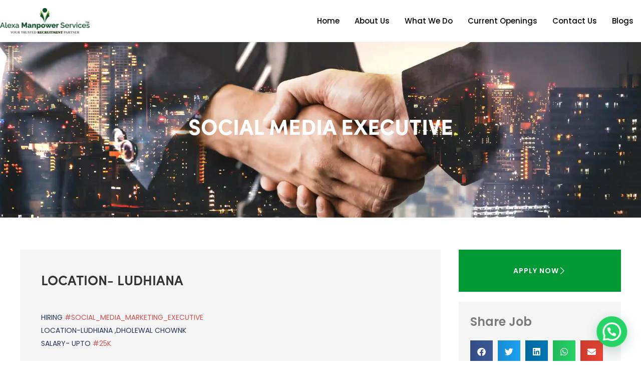

--- FILE ---
content_type: text/css
request_url: https://alexamanpower.co.in/wp-content/uploads/elementor/css/post-22.css?ver=1767652088
body_size: 780
content:
.elementor-22 .elementor-element.elementor-element-13a9365:not(.elementor-motion-effects-element-type-background), .elementor-22 .elementor-element.elementor-element-13a9365 > .elementor-motion-effects-container > .elementor-motion-effects-layer{background-color:#FFFFFF;}.elementor-22 .elementor-element.elementor-element-13a9365 > .elementor-container{max-width:1300px;}.elementor-22 .elementor-element.elementor-element-13a9365{border-style:solid;border-width:0px 0px 1px 0px;border-color:#7A7A7A1A;transition:background 0.3s, border 0.3s, border-radius 0.3s, box-shadow 0.3s;margin-top:0%;margin-bottom:0%;padding:0.1% 0% 0.1% 0%;z-index:10;}.elementor-22 .elementor-element.elementor-element-13a9365 > .elementor-background-overlay{transition:background 0.3s, border-radius 0.3s, opacity 0.3s;}.elementor-bc-flex-widget .elementor-22 .elementor-element.elementor-element-b3aca0a.elementor-column .elementor-widget-wrap{align-items:center;}.elementor-22 .elementor-element.elementor-element-b3aca0a.elementor-column.elementor-element[data-element_type="column"] > .elementor-widget-wrap.elementor-element-populated{align-content:center;align-items:center;}.elementor-22 .elementor-element.elementor-element-b3aca0a > .elementor-element-populated{margin:0px 0px 0px 0px;--e-column-margin-right:0px;--e-column-margin-left:0px;padding:0px 0px 0px 0px;}.elementor-22 .elementor-element.elementor-element-b0353a1{text-align:left;}.elementor-22 .elementor-element.elementor-element-b0353a1 img{width:50%;}.elementor-bc-flex-widget .elementor-22 .elementor-element.elementor-element-6cfc719.elementor-column .elementor-widget-wrap{align-items:center;}.elementor-22 .elementor-element.elementor-element-6cfc719.elementor-column.elementor-element[data-element_type="column"] > .elementor-widget-wrap.elementor-element-populated{align-content:center;align-items:center;}.elementor-22 .elementor-element.elementor-element-6cfc719 > .elementor-element-populated{margin:0px 0px 0px 0px;--e-column-margin-right:0px;--e-column-margin-left:0px;padding:0px 0px 0px 0px;}.elementor-22 .elementor-element.elementor-element-a9a678b .elementskit-menu-container{height:80px;border-radius:0px 0px 0px 0px;}.elementor-22 .elementor-element.elementor-element-a9a678b .elementskit-navbar-nav > li > a{font-family:"Poppins", Sans-serif;color:#000000;padding:0px 15px 0px 15px;}.elementor-22 .elementor-element.elementor-element-a9a678b .elementskit-navbar-nav > li > a:hover{color:var( --e-global-color-ff1d1d0 );}.elementor-22 .elementor-element.elementor-element-a9a678b .elementskit-navbar-nav > li > a:focus{color:var( --e-global-color-ff1d1d0 );}.elementor-22 .elementor-element.elementor-element-a9a678b .elementskit-navbar-nav > li > a:active{color:var( --e-global-color-ff1d1d0 );}.elementor-22 .elementor-element.elementor-element-a9a678b .elementskit-navbar-nav > li:hover > a{color:var( --e-global-color-ff1d1d0 );}.elementor-22 .elementor-element.elementor-element-a9a678b .elementskit-navbar-nav > li:hover > a .elementskit-submenu-indicator{color:var( --e-global-color-ff1d1d0 );}.elementor-22 .elementor-element.elementor-element-a9a678b .elementskit-navbar-nav > li > a:hover .elementskit-submenu-indicator{color:var( --e-global-color-ff1d1d0 );}.elementor-22 .elementor-element.elementor-element-a9a678b .elementskit-navbar-nav > li > a:focus .elementskit-submenu-indicator{color:var( --e-global-color-ff1d1d0 );}.elementor-22 .elementor-element.elementor-element-a9a678b .elementskit-navbar-nav > li > a:active .elementskit-submenu-indicator{color:var( --e-global-color-ff1d1d0 );}.elementor-22 .elementor-element.elementor-element-a9a678b .elementskit-navbar-nav > li.current-menu-item > a{color:var( --e-global-color-ff1d1d0 );}.elementor-22 .elementor-element.elementor-element-a9a678b .elementskit-navbar-nav > li.current-menu-ancestor > a{color:var( --e-global-color-ff1d1d0 );}.elementor-22 .elementor-element.elementor-element-a9a678b .elementskit-navbar-nav > li.current-menu-ancestor > a .elementskit-submenu-indicator{color:var( --e-global-color-ff1d1d0 );}.elementor-22 .elementor-element.elementor-element-a9a678b .elementskit-navbar-nav > li > a .elementskit-submenu-indicator{color:#101010;fill:#101010;}.elementor-22 .elementor-element.elementor-element-a9a678b .elementskit-navbar-nav > li > a .ekit-submenu-indicator-icon{color:#101010;fill:#101010;}.elementor-22 .elementor-element.elementor-element-a9a678b .elementskit-navbar-nav .elementskit-submenu-panel > li > a{padding:15px 15px 15px 15px;color:#000000;}.elementor-22 .elementor-element.elementor-element-a9a678b .elementskit-navbar-nav .elementskit-submenu-panel > li > a:hover{color:#707070;}.elementor-22 .elementor-element.elementor-element-a9a678b .elementskit-navbar-nav .elementskit-submenu-panel > li > a:focus{color:#707070;}.elementor-22 .elementor-element.elementor-element-a9a678b .elementskit-navbar-nav .elementskit-submenu-panel > li > a:active{color:#707070;}.elementor-22 .elementor-element.elementor-element-a9a678b .elementskit-navbar-nav .elementskit-submenu-panel > li:hover > a{color:#707070;}.elementor-22 .elementor-element.elementor-element-a9a678b .elementskit-navbar-nav .elementskit-submenu-panel > li.current-menu-item > a{color:#707070 !important;}.elementor-22 .elementor-element.elementor-element-a9a678b .elementskit-submenu-panel{padding:15px 0px 15px 0px;}.elementor-22 .elementor-element.elementor-element-a9a678b .elementskit-navbar-nav .elementskit-submenu-panel{border-radius:0px 0px 0px 0px;min-width:220px;}.elementor-22 .elementor-element.elementor-element-a9a678b .elementskit-menu-hamburger{float:right;}.elementor-22 .elementor-element.elementor-element-a9a678b .elementskit-menu-hamburger .elementskit-menu-hamburger-icon{background-color:rgba(0, 0, 0, 0.5);}.elementor-22 .elementor-element.elementor-element-a9a678b .elementskit-menu-hamburger > .ekit-menu-icon{color:rgba(0, 0, 0, 0.5);}.elementor-22 .elementor-element.elementor-element-a9a678b .elementskit-menu-hamburger:hover .elementskit-menu-hamburger-icon{background-color:rgba(0, 0, 0, 0.5);}.elementor-22 .elementor-element.elementor-element-a9a678b .elementskit-menu-hamburger:hover > .ekit-menu-icon{color:rgba(0, 0, 0, 0.5);}.elementor-22 .elementor-element.elementor-element-a9a678b .elementskit-menu-close{color:rgba(51, 51, 51, 1);}.elementor-22 .elementor-element.elementor-element-a9a678b .elementskit-menu-close:hover{color:rgba(0, 0, 0, 0.5);}@media(min-width:768px){.elementor-22 .elementor-element.elementor-element-b3aca0a{width:27.895%;}.elementor-22 .elementor-element.elementor-element-6cfc719{width:72.105%;}}@media(max-width:1024px){.elementor-22 .elementor-element.elementor-element-13a9365{padding:4% 4% 4% 4%;}.elementor-22 .elementor-element.elementor-element-a9a678b .elementskit-nav-identity-panel{padding:10px 0px 10px 0px;}.elementor-22 .elementor-element.elementor-element-a9a678b .elementskit-menu-container{max-width:350px;border-radius:0px 0px 0px 0px;}.elementor-22 .elementor-element.elementor-element-a9a678b .elementskit-navbar-nav > li > a{color:#000000;padding:10px 15px 10px 15px;}.elementor-22 .elementor-element.elementor-element-a9a678b .elementskit-navbar-nav .elementskit-submenu-panel > li > a{padding:15px 15px 15px 15px;}.elementor-22 .elementor-element.elementor-element-a9a678b .elementskit-navbar-nav .elementskit-submenu-panel{border-radius:0px 0px 0px 0px;}.elementor-22 .elementor-element.elementor-element-a9a678b .elementskit-menu-hamburger{padding:8px 8px 8px 8px;width:45px;border-radius:3px;}.elementor-22 .elementor-element.elementor-element-a9a678b .elementskit-menu-close{padding:8px 8px 8px 8px;margin:12px 12px 12px 12px;width:45px;border-radius:3px;}.elementor-22 .elementor-element.elementor-element-a9a678b .elementskit-nav-logo > img{max-width:160px;max-height:60px;}.elementor-22 .elementor-element.elementor-element-a9a678b .elementskit-nav-logo{margin:5px 0px 5px 0px;padding:5px 5px 5px 5px;}}@media(max-width:767px){.elementor-22 .elementor-element.elementor-element-13a9365{padding:3% 3% 3% 3%;}.elementor-22 .elementor-element.elementor-element-b3aca0a{width:84%;}.elementor-22 .elementor-element.elementor-element-b0353a1 img{width:65%;}.elementor-22 .elementor-element.elementor-element-6cfc719{width:15%;}.elementor-22 .elementor-element.elementor-element-a9a678b .elementskit-nav-logo > img{max-width:120px;max-height:50px;}}

--- FILE ---
content_type: text/css
request_url: https://alexamanpower.co.in/wp-content/uploads/elementor/css/post-115.css?ver=1767652088
body_size: 1046
content:
.elementor-115 .elementor-element.elementor-element-87922bf:not(.elementor-motion-effects-element-type-background), .elementor-115 .elementor-element.elementor-element-87922bf > .elementor-motion-effects-container > .elementor-motion-effects-layer{background-color:#1D1D1D;}.elementor-115 .elementor-element.elementor-element-87922bf > .elementor-container{max-width:1300px;min-height:0px;}.elementor-115 .elementor-element.elementor-element-87922bf{transition:background 0.3s, border 0.3s, border-radius 0.3s, box-shadow 0.3s;margin-top:0%;margin-bottom:0%;padding:05% 0% 05% 0%;}.elementor-115 .elementor-element.elementor-element-87922bf > .elementor-background-overlay{transition:background 0.3s, border-radius 0.3s, opacity 0.3s;}.elementor-115 .elementor-element.elementor-element-1809a1c > .elementor-element-populated{margin:3% 0% 0% 0%;--e-column-margin-right:0%;--e-column-margin-left:0%;padding:0px 0px 0px 0px;}.elementor-115 .elementor-element.elementor-element-f77b219 img{width:64%;}.elementor-115 .elementor-element.elementor-element-0bab5c4{--grid-template-columns:repeat(0, auto);--icon-size:14px;--grid-column-gap:14px;--grid-row-gap:0px;}.elementor-115 .elementor-element.elementor-element-0bab5c4 .elementor-widget-container{text-align:center;}.elementor-115 .elementor-element.elementor-element-0bab5c4 > .elementor-widget-container{margin:0% 0% 0% 0%;}.elementor-115 .elementor-element.elementor-element-0bab5c4 .elementor-social-icon{background-color:#FFFFFF00;--icon-padding:1.1em;border-style:solid;border-width:1px 1px 1px 1px;border-color:#7A7A7ABD;}.elementor-115 .elementor-element.elementor-element-0bab5c4 .elementor-social-icon i{color:#FFFFFF;}.elementor-115 .elementor-element.elementor-element-0bab5c4 .elementor-social-icon svg{fill:#FFFFFF;}.elementor-115 .elementor-element.elementor-element-0bab5c4 .elementor-icon{border-radius:5px 5px 5px 5px;}.elementor-115 .elementor-element.elementor-element-0bab5c4 .elementor-social-icon:hover{background-color:var( --e-global-color-ff1d1d0 );}.elementor-115 .elementor-element.elementor-element-0bab5c4 .elementor-social-icon:hover i{color:#FFFFFF;}.elementor-115 .elementor-element.elementor-element-0bab5c4 .elementor-social-icon:hover svg{fill:#FFFFFF;}.elementor-115 .elementor-element.elementor-element-799c038 > .elementor-widget-container{margin:5% 0% 0% 0%;}.elementor-115 .elementor-element.elementor-element-799c038 img{width:294px;}.elementor-115 .elementor-element.elementor-element-816b1ba > .elementor-widget-wrap > .elementor-widget:not(.elementor-widget__width-auto):not(.elementor-widget__width-initial):not(:last-child):not(.elementor-absolute){margin-bottom:35px;}.elementor-115 .elementor-element.elementor-element-816b1ba > .elementor-element-populated{margin:0% 0% 0% 5%;--e-column-margin-right:0%;--e-column-margin-left:5%;}.elementor-115 .elementor-element.elementor-element-1a7766f .elementor-heading-title{font-family:"Poppins", Sans-serif;font-size:18px;font-weight:600;line-height:38.4px;color:#F5FAF6;}.elementor-115 .elementor-element.elementor-element-cd3064e > .elementor-widget-container{margin:-6% 0% 0% 0%;}.elementor-115 .elementor-element.elementor-element-cd3064e .elementor-icon-box-wrapper{align-items:center;}.elementor-115 .elementor-element.elementor-element-cd3064e{--icon-box-icon-margin:5px;}.elementor-115 .elementor-element.elementor-element-cd3064e .elementor-icon-box-title{margin-block-end:4px;color:#FFFFFF;}.elementor-115 .elementor-element.elementor-element-cd3064e.elementor-view-stacked .elementor-icon{background-color:#F7FCF9;}.elementor-115 .elementor-element.elementor-element-cd3064e.elementor-view-framed .elementor-icon, .elementor-115 .elementor-element.elementor-element-cd3064e.elementor-view-default .elementor-icon{fill:#F7FCF9;color:#F7FCF9;border-color:#F7FCF9;}.elementor-115 .elementor-element.elementor-element-cd3064e .elementor-icon{font-size:22px;}.elementor-115 .elementor-element.elementor-element-cd3064e .elementor-icon-box-title, .elementor-115 .elementor-element.elementor-element-cd3064e .elementor-icon-box-title a{font-family:"Poppins", Sans-serif;font-size:15px;font-weight:400;line-height:28px;}.elementor-115 .elementor-element.elementor-element-71ff671 > .elementor-widget-container{margin:-6% 0% 0% 0%;}.elementor-115 .elementor-element.elementor-element-71ff671 .elementor-icon-box-wrapper{align-items:center;}.elementor-115 .elementor-element.elementor-element-71ff671{--icon-box-icon-margin:5px;}.elementor-115 .elementor-element.elementor-element-71ff671 .elementor-icon-box-title{margin-block-end:4px;color:#FFFFFF;}.elementor-115 .elementor-element.elementor-element-71ff671.elementor-view-stacked .elementor-icon{background-color:#F7FCF9;}.elementor-115 .elementor-element.elementor-element-71ff671.elementor-view-framed .elementor-icon, .elementor-115 .elementor-element.elementor-element-71ff671.elementor-view-default .elementor-icon{fill:#F7FCF9;color:#F7FCF9;border-color:#F7FCF9;}.elementor-115 .elementor-element.elementor-element-71ff671 .elementor-icon{font-size:22px;}.elementor-115 .elementor-element.elementor-element-71ff671 .elementor-icon-box-title, .elementor-115 .elementor-element.elementor-element-71ff671 .elementor-icon-box-title a{font-family:"Poppins", Sans-serif;font-size:15px;font-weight:400;line-height:28px;}.elementor-115 .elementor-element.elementor-element-d91d4cb > .elementor-widget-container{margin:-6% 0% 0% 0%;}.elementor-115 .elementor-element.elementor-element-d91d4cb .elementor-icon-box-wrapper{align-items:center;}.elementor-115 .elementor-element.elementor-element-d91d4cb{--icon-box-icon-margin:8px;}.elementor-115 .elementor-element.elementor-element-d91d4cb .elementor-icon-box-title{margin-block-end:10px;color:#FFFFFF;}.elementor-115 .elementor-element.elementor-element-d91d4cb.elementor-view-stacked .elementor-icon{background-color:#F7FCF9;}.elementor-115 .elementor-element.elementor-element-d91d4cb.elementor-view-framed .elementor-icon, .elementor-115 .elementor-element.elementor-element-d91d4cb.elementor-view-default .elementor-icon{fill:#F7FCF9;color:#F7FCF9;border-color:#F7FCF9;}.elementor-115 .elementor-element.elementor-element-d91d4cb .elementor-icon{font-size:22px;}.elementor-115 .elementor-element.elementor-element-d91d4cb .elementor-icon-box-title, .elementor-115 .elementor-element.elementor-element-d91d4cb .elementor-icon-box-title a{font-family:"Poppins", Sans-serif;font-size:15px;font-weight:400;line-height:28px;}.elementor-115 .elementor-element.elementor-element-8e465b7 > .elementor-widget-wrap > .elementor-widget:not(.elementor-widget__width-auto):not(.elementor-widget__width-initial):not(:last-child):not(.elementor-absolute){margin-bottom:35px;}.elementor-115 .elementor-element.elementor-element-8e465b7 > .elementor-element-populated{margin:0% 0% 0% 17%;--e-column-margin-right:0%;--e-column-margin-left:17%;}.elementor-115 .elementor-element.elementor-element-85514a3 .elementor-heading-title{font-family:"Poppins", Sans-serif;font-size:18px;font-weight:600;line-height:38.4px;color:#F5FAF6;}.elementor-115 .elementor-element.elementor-element-fec4f7e > .elementor-widget-container{margin:0% 0% 0% 0%;}.elementor-115 .elementor-element.elementor-element-fec4f7e .elementor-heading-title{font-family:"Poppins", Sans-serif;font-size:16px;font-weight:400;line-height:23px;color:#FFFFFF;}.elementor-115 .elementor-element.elementor-element-aee487a > .elementor-widget-container{margin:-5% 0% 0% 0%;}.elementor-115 .elementor-element.elementor-element-aee487a .elementor-heading-title{font-family:"Poppins", Sans-serif;font-size:16px;font-weight:400;line-height:23px;color:#FFFFFF;}.elementor-115 .elementor-element.elementor-element-5422496 > .elementor-widget-container{margin:-5% 0% 0% 0%;}.elementor-115 .elementor-element.elementor-element-5422496 .elementor-heading-title{font-family:"Poppins", Sans-serif;font-size:16px;font-weight:400;line-height:23px;color:#FFFFFF;}.elementor-115 .elementor-element.elementor-element-0fd732b > .elementor-widget-container{margin:-5% 0% 0% 0%;}.elementor-115 .elementor-element.elementor-element-0fd732b .elementor-heading-title{font-family:"Poppins", Sans-serif;font-size:16px;font-weight:400;line-height:23px;color:#FFFFFF;}.elementor-115 .elementor-element.elementor-element-0d170d5 > .elementor-widget-container{margin:-5% 0% 0% 0%;}.elementor-115 .elementor-element.elementor-element-0d170d5 .elementor-heading-title{font-family:"Poppins", Sans-serif;font-size:16px;font-weight:400;line-height:23px;color:#FFFFFF;}.elementor-115 .elementor-element.elementor-element-6a908bd > .elementor-widget-container{margin:-5% 0% 0% 0%;}.elementor-115 .elementor-element.elementor-element-6a908bd .elementor-heading-title{font-family:"Poppins", Sans-serif;font-size:16px;font-weight:400;line-height:23px;color:#FFFFFF;}.elementor-115 .elementor-element.elementor-element-f8532d4{border-style:solid;border-width:1px 0px 0px 0px;border-color:#35353524;margin-top:0px;margin-bottom:0px;}.elementor-115 .elementor-element.elementor-element-36ab0dc > .elementor-widget-container{margin:01% 0% 1% 0%;}.elementor-115 .elementor-element.elementor-element-36ab0dc{text-align:center;}.elementor-115 .elementor-element.elementor-element-36ab0dc .elementor-heading-title{font-family:"Poppins", Sans-serif;font-size:14px;font-weight:400;}@media(max-width:1024px){.elementor-115 .elementor-element.elementor-element-87922bf{padding:5% 4% 5% 4%;}}@media(max-width:767px){.elementor-115 .elementor-element.elementor-element-1809a1c > .elementor-element-populated{margin:5% 0% 0% 5%;--e-column-margin-right:0%;--e-column-margin-left:5%;}.elementor-115 .elementor-element.elementor-element-799c038 > .elementor-widget-container{margin:5% 0% 5% 0%;}.elementor-115 .elementor-element.elementor-element-816b1ba > .elementor-element-populated{margin:5% 0% 0% 5%;--e-column-margin-right:0%;--e-column-margin-left:5%;padding:0px 0px 0px 0px;}.elementor-115 .elementor-element.elementor-element-1a7766f > .elementor-widget-container{margin:0px 0px -18px 0px;}.elementor-115 .elementor-element.elementor-element-1a7766f .elementor-heading-title{line-height:1.5em;}.elementor-115 .elementor-element.elementor-element-cd3064e > .elementor-widget-container{margin:0% 0% 0% 0%;}.elementor-115 .elementor-element.elementor-element-cd3064e{--icon-box-icon-margin:3px;}.elementor-115 .elementor-element.elementor-element-cd3064e .elementor-icon-box-title{margin-block-end:0px;}.elementor-115 .elementor-element.elementor-element-cd3064e .elementor-icon-box-title, .elementor-115 .elementor-element.elementor-element-cd3064e .elementor-icon-box-title a{line-height:1.5em;}.elementor-115 .elementor-element.elementor-element-71ff671 > .elementor-widget-container{margin:0% 0% 0% 0%;}.elementor-115 .elementor-element.elementor-element-71ff671 .elementor-icon-box-title{margin-block-end:0px;}.elementor-115 .elementor-element.elementor-element-71ff671 .elementor-icon{font-size:16px;}.elementor-115 .elementor-element.elementor-element-71ff671 .elementor-icon-box-title, .elementor-115 .elementor-element.elementor-element-71ff671 .elementor-icon-box-title a{line-height:0.1em;}.elementor-115 .elementor-element.elementor-element-d91d4cb > .elementor-widget-container{margin:0% 0% 0% 0%;}.elementor-115 .elementor-element.elementor-element-d91d4cb .elementor-icon-box-title{margin-block-end:0px;}.elementor-115 .elementor-element.elementor-element-d91d4cb .elementor-icon{font-size:16px;}.elementor-115 .elementor-element.elementor-element-d91d4cb .elementor-icon-box-title, .elementor-115 .elementor-element.elementor-element-d91d4cb .elementor-icon-box-title a{line-height:0.1em;}.elementor-115 .elementor-element.elementor-element-8e465b7 > .elementor-element-populated{margin:5% 0% 0% 5%;--e-column-margin-right:0%;--e-column-margin-left:5%;}.elementor-115 .elementor-element.elementor-element-85514a3 > .elementor-widget-container{margin:0px 0px -18px 0px;}.elementor-115 .elementor-element.elementor-element-85514a3 .elementor-heading-title{line-height:1.5em;}.elementor-115 .elementor-element.elementor-element-fec4f7e > .elementor-widget-container{margin:0% 0% 0% 0%;}.elementor-115 .elementor-element.elementor-element-f8532d4{padding:8px 8px 8px 8px;}.elementor-115 .elementor-element.elementor-element-36ab0dc .elementor-heading-title{line-height:1.6em;}}@media(min-width:768px){.elementor-115 .elementor-element.elementor-element-1809a1c{width:37.798%;}.elementor-115 .elementor-element.elementor-element-816b1ba{width:31.021%;}.elementor-115 .elementor-element.elementor-element-8e465b7{width:30.513%;}}

--- FILE ---
content_type: text/css
request_url: https://alexamanpower.co.in/wp-content/uploads/elementor/css/post-142.css?ver=1767652256
body_size: 1226
content:
.elementor-142 .elementor-element.elementor-element-01f1fbb:not(.elementor-motion-effects-element-type-background), .elementor-142 .elementor-element.elementor-element-01f1fbb > .elementor-motion-effects-container > .elementor-motion-effects-layer{background-image:url("https://alexamanpower.co.in/wp-content/uploads/2023/03/double-exposure-image-business-finance-1-scaled.webp");background-position:center center;background-size:cover;}.elementor-142 .elementor-element.elementor-element-01f1fbb > .elementor-background-overlay{background-color:#000000;opacity:0.5;transition:background 0.3s, border-radius 0.3s, opacity 0.3s;}.elementor-142 .elementor-element.elementor-element-01f1fbb > .elementor-container{max-width:800px;min-height:350px;}.elementor-142 .elementor-element.elementor-element-01f1fbb{transition:background 0.3s, border 0.3s, border-radius 0.3s, box-shadow 0.3s;}.elementor-142 .elementor-element.elementor-element-c3fb63a{text-align:center;}.elementor-142 .elementor-element.elementor-element-c3fb63a .elementor-heading-title{font-family:"Sofia Pro", Sans-serif;font-size:43px;font-weight:700;line-height:55px;color:#FFFFFF;}.elementor-142 .elementor-element.elementor-element-e4ee56a > .elementor-container{max-width:1200px;}.elementor-142 .elementor-element.elementor-element-e4ee56a{margin-top:05%;margin-bottom:0%;}.elementor-142 .elementor-element.elementor-element-22b2ccd:not(.elementor-motion-effects-element-type-background) > .elementor-widget-wrap, .elementor-142 .elementor-element.elementor-element-22b2ccd > .elementor-widget-wrap > .elementor-motion-effects-container > .elementor-motion-effects-layer{background-color:#F5F5F5;}.elementor-142 .elementor-element.elementor-element-22b2ccd > .elementor-element-populated{transition:background 0.3s, border 0.3s, border-radius 0.3s, box-shadow 0.3s;padding:5% 5% 5% 5%;}.elementor-142 .elementor-element.elementor-element-22b2ccd > .elementor-element-populated > .elementor-background-overlay{transition:background 0.3s, border-radius 0.3s, opacity 0.3s;}.elementor-142 .elementor-element.elementor-element-ac72ce8 .elementor-widget-container{color:var( --e-global-color-a3d0e94 );font-family:"Sofia Pro", Sans-serif;font-size:27px;font-weight:600;}.elementor-142 .elementor-element.elementor-element-15f1012 > .elementor-widget-container{margin:2% 0% 0% 0%;}.elementor-142 .elementor-element.elementor-element-15f1012{font-family:"Poppins", Sans-serif;font-size:14px;font-weight:400;line-height:26px;}.elementor-142 .elementor-element.elementor-element-d2e11e2 > .elementor-element-populated{margin:0% 0% 0% 10%;--e-column-margin-right:0%;--e-column-margin-left:10%;padding:0px 0px 0px 0px;}.elementor-142 .elementor-element.elementor-element-72b3b71 .elementor-button{background-color:var( --e-global-color-ff1d1d0 );font-family:"Poppins", Sans-serif;font-size:14px;font-weight:600;text-transform:uppercase;line-height:20px;letter-spacing:1px;border-radius:0px 0px 0px 0px;padding:10% 10% 10% 10%;}.elementor-142 .elementor-element.elementor-element-72b3b71 .elementor-button:hover, .elementor-142 .elementor-element.elementor-element-72b3b71 .elementor-button:focus{background-color:var( --e-global-color-a3d0e94 );color:#FFFFFF;}.elementor-142 .elementor-element.elementor-element-72b3b71 > .elementor-widget-container{margin:0% 0% 0% 0%;}.elementor-142 .elementor-element.elementor-element-72b3b71 .elementor-button-content-wrapper{flex-direction:row-reverse;}.elementor-142 .elementor-element.elementor-element-72b3b71 .elementor-button .elementor-button-content-wrapper{gap:13px;}.elementor-142 .elementor-element.elementor-element-72b3b71 .elementor-button:hover svg, .elementor-142 .elementor-element.elementor-element-72b3b71 .elementor-button:focus svg{fill:#FFFFFF;}.elementor-142 .elementor-element.elementor-element-097d792:not(.elementor-motion-effects-element-type-background), .elementor-142 .elementor-element.elementor-element-097d792 > .elementor-motion-effects-container > .elementor-motion-effects-layer{background-color:#F5F5F5;}.elementor-142 .elementor-element.elementor-element-097d792{border-style:solid;border-width:0px 0px 1px 0px;border-color:#7A7A7A4D;transition:background 0.3s, border 0.3s, border-radius 0.3s, box-shadow 0.3s;}.elementor-142 .elementor-element.elementor-element-097d792 > .elementor-background-overlay{transition:background 0.3s, border-radius 0.3s, opacity 0.3s;}.elementor-142 .elementor-element.elementor-element-81ea2b5 > .elementor-element-populated{padding:7% 7% 7% 7%;}.elementor-142 .elementor-element.elementor-element-e6ff93a .elementor-heading-title{font-family:"Poppins", Sans-serif;font-size:24px;font-weight:600;line-height:34px;color:var( --e-global-color-text );}.elementor-142 .elementor-element.elementor-element-8c29bac{--grid-side-margin:10px;--grid-column-gap:10px;--grid-row-gap:10px;--grid-bottom-margin:10px;}.elementor-142 .elementor-element.elementor-element-f157e59:not(.elementor-motion-effects-element-type-background), .elementor-142 .elementor-element.elementor-element-f157e59 > .elementor-motion-effects-container > .elementor-motion-effects-layer{background-color:var( --e-global-color-ff1d1d0 );}.elementor-142 .elementor-element.elementor-element-f157e59{border-style:solid;border-width:0px 0px 1px 0px;border-color:#7A7A7A4D;transition:background 0.3s, border 0.3s, border-radius 0.3s, box-shadow 0.3s;margin-top:20%;margin-bottom:0%;}.elementor-142 .elementor-element.elementor-element-f157e59 > .elementor-background-overlay{transition:background 0.3s, border-radius 0.3s, opacity 0.3s;}.elementor-142 .elementor-element.elementor-element-f3b0e44 > .elementor-element-populated{padding:7% 7% 7% 7%;}.elementor-142 .elementor-element.elementor-element-b530df6 .elementor-heading-title{font-family:"Poppins", Sans-serif;font-size:24px;font-weight:600;line-height:34px;color:#FFFFFF;}.elementor-142 .elementor-element.elementor-element-0712e7b .elementskit-blog-block-post, .elementor-142 .elementor-element.elementor-element-0712e7b .elementskit-post-image-card, .elementor-142 .elementor-element.elementor-element-0712e7b .elementskit-post-card{background-color:var( --e-global-color-a3d0e94 );padding:0% 0% 0% 0%;margin:05% 0% 5% 0%;}.elementor-142 .elementor-element.elementor-element-0712e7b .elementskit-btn{background-color:#02010100;padding:0px 0px 0px 0px;color:var( --e-global-color-accent );fill:var( --e-global-color-accent );border-radius:0px 0px 0px 0px;}.elementor-142 .elementor-element.elementor-element-0712e7b .btn-wraper{text-align:left;}.elementor-142 .elementor-element.elementor-element-0712e7b .post-meta-list{text-align:left;}.elementor-142 .elementor-element.elementor-element-0712e7b .elementskit-post-body .entry-title, .elementor-142 .elementor-element.elementor-element-0712e7b .elementskit-entry-header .entry-title, .elementor-142 .elementor-element.elementor-element-0712e7b .elementskit-post-image-card .elementskit-post-body .entry-title  a,  .elementor-142 .elementor-element.elementor-element-0712e7b .elementskit-post-card .elementskit-entry-header .entry-title  a,.elementor-142 .elementor-element.elementor-element-0712e7b .elementskit-blog-block-post .elementskit-post-body .entry-title a{font-size:18px;font-weight:700;line-height:30px;}.elementor-142 .elementor-element.elementor-element-0712e7b .elementskit-post-body .entry-title a{color:#FFFFFF;}.elementor-142 .elementor-element.elementor-element-0712e7b .elementskit-entry-header .entry-title a{color:#FFFFFF;}.elementor-142 .elementor-element.elementor-element-0712e7b .elementskit-post-body .entry-title{text-align:left;}.elementor-142 .elementor-element.elementor-element-0712e7b .elementskit-entry-header .entry-title{text-align:left;}.elementor-142 .elementor-element.elementor-element-0712e7b .elementskit-post-footer > p{color:#FFFFFF;}.elementor-142 .elementor-element.elementor-element-0712e7b .elementskit-post-body > p{color:#FFFFFF;text-align:left;}.elementor-142 .elementor-element.elementor-element-0712e7b .elementskit-post-footer > p, .elementor-142 .elementor-element.elementor-element-0712e7b .elementskit-post-body > p{font-weight:300;}.elementor-142 .elementor-element.elementor-element-0712e7b .elementskit-post-footer{text-align:left;}.elementor-142 .elementor-element.elementor-element-0712e7b .elementskit-btn:hover{color:#ffffff;fill:#ffffff;}@media(max-width:1024px){ .elementor-142 .elementor-element.elementor-element-8c29bac{--grid-side-margin:10px;--grid-column-gap:10px;--grid-row-gap:10px;--grid-bottom-margin:10px;}.elementor-142 .elementor-element.elementor-element-0712e7b .elementskit-blog-block-post, .elementor-142 .elementor-element.elementor-element-0712e7b .elementskit-post-image-card, .elementor-142 .elementor-element.elementor-element-0712e7b .elementskit-post-card{margin:0% 0% 30% 0%;}}@media(max-width:767px){.elementor-142 .elementor-element.elementor-element-c3fb63a .elementor-heading-title{font-size:40px;}.elementor-142 .elementor-element.elementor-element-d2e11e2 > .elementor-element-populated{margin:0% 0% 0% 0%;--e-column-margin-right:0%;--e-column-margin-left:0%;} .elementor-142 .elementor-element.elementor-element-8c29bac{--grid-side-margin:10px;--grid-column-gap:10px;--grid-row-gap:10px;--grid-bottom-margin:10px;}.elementor-142 .elementor-element.elementor-element-0712e7b > .elementor-widget-container{margin:10px 10px 10px 10px;}.elementor-142 .elementor-element.elementor-element-0712e7b .elementskit-blog-block-post, .elementor-142 .elementor-element.elementor-element-0712e7b .elementskit-post-image-card, .elementor-142 .elementor-element.elementor-element-0712e7b .elementskit-post-card{margin:0% 0% 30% 0%;}}@media(min-width:768px){.elementor-142 .elementor-element.elementor-element-22b2ccd{width:70%;}.elementor-142 .elementor-element.elementor-element-d2e11e2{width:30%;}}/* Start Custom Fonts CSS */@font-face {
	font-family: 'Sofia Pro';
	font-style: normal;
	font-weight: normal;
	font-display: auto;
	src: url('https://alexamanpower.co.in/wp-content/uploads/2023/03/Sofia-Pro-Regular-Az.woff') format('woff');
}
@font-face {
	font-family: 'Sofia Pro';
	font-style: normal;
	font-weight: 300;
	font-display: auto;
	src: url('https://alexamanpower.co.in/wp-content/uploads/2023/03/Sofia-Pro-UltraLight-Az.woff') format('woff');
}
@font-face {
	font-family: 'Sofia Pro';
	font-style: normal;
	font-weight: 200;
	font-display: auto;
	src: url('https://alexamanpower.co.in/wp-content/uploads/2023/03/Sofia-Pro-ExtraLight-Az.woff') format('woff');
}
@font-face {
	font-family: 'Sofia Pro';
	font-style: normal;
	font-weight: 400;
	font-display: auto;
	src: url('https://alexamanpower.co.in/wp-content/uploads/2023/03/Sofia-Pro-Light-Az.woff') format('woff');
}
@font-face {
	font-family: 'Sofia Pro';
	font-style: normal;
	font-weight: 500;
	font-display: auto;
	src: url('https://alexamanpower.co.in/wp-content/uploads/2023/03/Sofia-Pro-Medium-Az.woff') format('woff');
}
@font-face {
	font-family: 'Sofia Pro';
	font-style: normal;
	font-weight: 600;
	font-display: auto;
	src: url('https://alexamanpower.co.in/wp-content/uploads/2023/03/Sofia-Pro-Semi-Bold-Az.woff') format('woff');
}
@font-face {
	font-family: 'Sofia Pro';
	font-style: normal;
	font-weight: 700;
	font-display: auto;
	src: url('https://alexamanpower.co.in/wp-content/uploads/2023/03/Sofia-Pro-Bold-Az.woff') format('woff');
}
@font-face {
	font-family: 'Sofia Pro';
	font-style: normal;
	font-weight: 800;
	font-display: auto;
	src: url('https://alexamanpower.co.in/wp-content/uploads/2023/03/Sofia-Pro-Black-Az.woff') format('woff');
}
/* End Custom Fonts CSS */